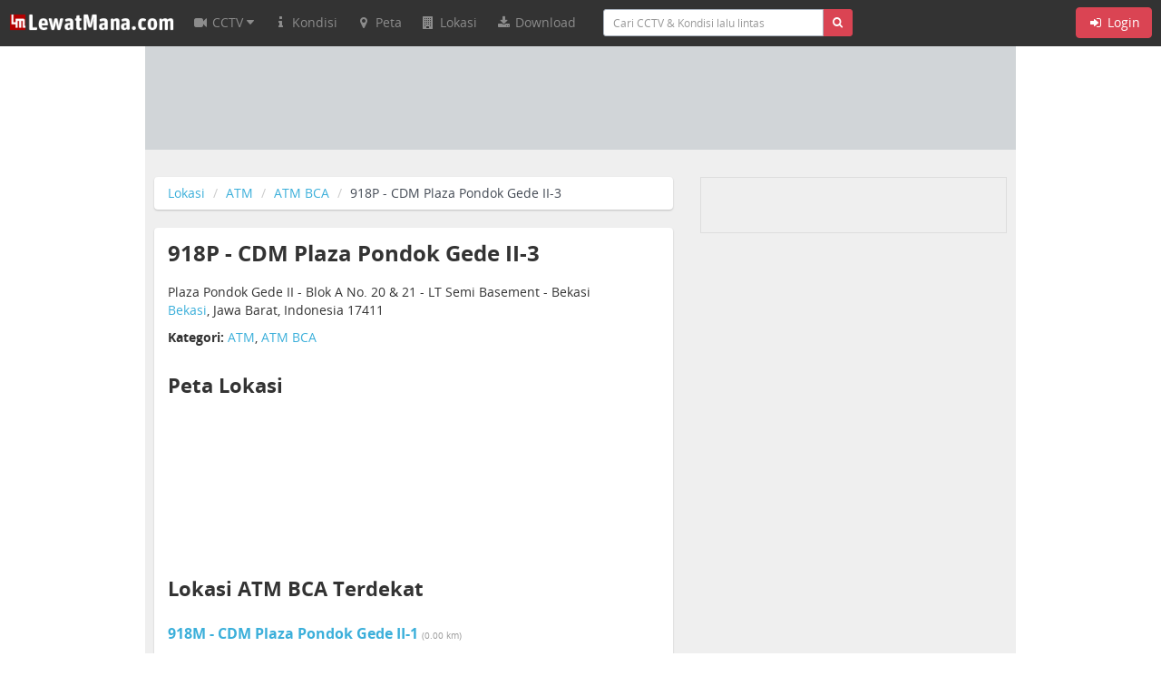

--- FILE ---
content_type: text/html; charset=utf-8
request_url: https://lewatmana.com/lokasi/36928/918p-cdm-plaza-pondok-gede-ii-3/
body_size: 5457
content:


<!DOCTYPE html>
<!--[if lt IE 7]>      <html class="no-js lt-ie9 lt-ie8 lt-ie7"> <![endif]-->
<!--[if IE 7]>         <html class="no-js lt-ie9 lt-ie8"> <![endif]-->
<!--[if IE 8]>         <html class="no-js lt-ie9"> <![endif]-->
<!--[if gt IE 8]><!--> <html class="no-js"> <!--<![endif]-->

<head>
  

  <meta charset="utf-8">
  <meta http-equiv="X-UA-Compatible" content="IE=edge,chrome=1">
  <meta name="viewport" content="width=device-width, initial-scale=1.0">

  
  <meta name="title" content="918P - CDM Plaza Pondok Gede II-3  | LewatMana.com" />
  <meta name="description" content="918P - CDM Plaza Pondok Gede II-3  ATM BCA Bekasi Jawa Barat" />


  <title>ATM BCA - 918P - CDM Plaza Pondok ... - Plaza Pondok Gede II - Blok A No. 20 &amp; ...</title>

  <link rel="shortcut icon" href="//s.lewatmana.com/d2014b/img/favicon.b342f52bc6fc.ico">

  
  <link rel="stylesheet" href="//s.lewatmana.com/d2014b/css/bootstrap.min.a42c110716d7.css">
  <link rel="stylesheet" href="//s.lewatmana.com/d2014b/css/bootflat.min.ac7fc7a760fc.css">
  <link rel="stylesheet" href="//s.lewatmana.com/d2014b/css/font-awesome.min.bbfef9385083.css">
  <link rel="stylesheet" href="//s.lewatmana.com/d2014b/css/open-sans.f6a8deddf2a7.css">
  <link rel="stylesheet" href="//s.lewatmana.com/d2014b/css/main.2af00d16327a.css">
  

  
  <script type="d99c275015345da1bf33e3c4-text/javascript">
  var leaderboard_id;
  var leaderboard_mobile_id;
  var skyleft_id;
  var skyright_id;
  var showcase1_id;
  var showcase2_id;
  var large_showcase1_id;
  var large_showcase2_id;
  var large_showcase3_id;

  var screenWidth = document.documentElement.clientWidth;

  if (screenWidth > 991) {
    skyleft_id = 35;
    skyright_id = 36;
  } else {
    skyleft_id = 44;
    skyright_id = 44;
  }

  if (screenWidth > 720) {
    leaderboard_id = 16;
    leaderboard_mobile_id = 44;
    showcase1_id = 44;
    showcase2_id = 44;
    large_showcase1_id = 32;
    large_showcase2_id = 33;
    large_showcase3_id = 34;
  } else {
    leaderboard_id = 44;
    leaderboard_mobile_id = 43;
    showcase1_id = 10;
    showcase2_id = 11;
    large_showcase1_id = 44;
    large_showcase2_id = 44;
    large_showcase3_id = 44;
  }
</script>

  

  
  <script type="d99c275015345da1bf33e3c4-text/javascript"><!--// <![CDATA[
var OA_zones = {
  'skyleft' : skyleft_id,
  'skyright' : skyright_id,
  'leaderboard' : leaderboard_id,
  'leaderboard_mobile' : leaderboard_mobile_id,
  'custom_showcase' : 37,
  'large_showcase1' : large_showcase1_id,
  'large_showcase2' : large_showcase2_id,
  'large_showcase3' : large_showcase3_id,
  'showcase1' : showcase1_id,
  'showcase2' : showcase2_id
};
// ]]> --></script>

  

  
  
  <script src="//s.lewatmana.com/d2014b/js/vendor/modernizr-2.6.2-respond-1.1.0.min.70d492eca414.js" type="d99c275015345da1bf33e3c4-text/javascript"></script>
  <script src='//openx.lewatmana.com/www/delivery/spcjs.php' type="d99c275015345da1bf33e3c4-text/javascript"></script>
  

</head>

<body class="body-bg">




<nav class="navbar navbar-inverse navbar-fixed-top" role="navigation">
  <div class="container-fluid">
    <div class="navbar-header">
      <button type="button" class="navbar-toggle" data-toggle="collapse" data-target="#navbar-lm-menu">
        <span class="sr-only">Toggle navigation</span>
        <span class="icon-bar"></span>
        <span class="icon-bar"></span>
        <span class="icon-bar"></span>
      </button>
      <a class="navbar-brand lm-logo" href="/">
        <img src="//s.lewatmana.com/d2014b/img/lewatmana-logo.5c169e7e9f08.jpg" width="182">
      </a>
    </div>
    <div class="collapse navbar-collapse" id="navbar-lm-menu">
      <ul class="nav navbar-nav navbar-nav">
        <li class="dropdown">
          <a href="/cam/" class="dropdown-toggle" data-toggle="dropdown">
            <i class="fa fa-fw fa-video-camera"></i>
            <span class="hidden-md hidden-sm"> CCTV <i class="fa fa-caret-down"></i></span>
          </a>

          
          <ul class="dropdown-menu" role="menu">
            
            <li><a href="/kota/bandung/">Bandung</a></li>
            
            <li><a href="/kota/bekasi/">Bekasi</a></li>
            
            <li><a href="/kota/denpasar/">Denpasar</a></li>
            
            <li><a href="/kota/depok/">Depok</a></li>
            
            <li><a href="/kota/jakarta-barat/">Jakarta Barat</a></li>
            
            <li><a href="/kota/jakarta-pusat/">Jakarta Pusat</a></li>
            
            <li><a href="/kota/jakarta-selatan/">Jakarta Selatan</a></li>
            
            <li><a href="/kota/jakarta-timur/">Jakarta Timur</a></li>
            
            <li><a href="/kota/jakarta-utara/">Jakarta Utara</a></li>
            
            <li><a href="/kota/malang/">Malang</a></li>
            
            <li><a href="/kota/puncak/">Puncak</a></li>
            
            <li><a href="/kota/semarang/">Semarang</a></li>
            
            <li><a href="/kota/surabaya/">Surabaya</a></li>
            
            <li class="divider"></li>
            <li><a href="/cam/">Semua CCTV</a></li>
          </ul>
          
        </li>
        <li>
          <a href="/kondisi/">
            <i class="fa fa-fw fa-info"></i> <span class="hidden-md hidden-sm">Kondisi</span>
          </a>
        </li>
        <li>
          <a href="/peta/">
            <i class="fa fa-fw fa-map-marker"></i> <span class="hidden-md hidden-sm">Peta</span>
          </a>
        </li>
        <li>
          <a href="/lokasi/home/">
            <i class="fa fa-fw fa-building"></i> <span class="hidden-md hidden-sm">Lokasi</span>
          </a>
        </li>
        <li class="hidden-xs">
          <a href="https://lewatmana.com/download/">
          <i class="fa fa-fw fa-download"></i> <span class="hidden-md hidden-sm">Download</span></a>
        </li>
        <li class="visible-xs">
          <a href="http://m.lewatmana.com/download/">
          <i class="fa fa-fw fa-download"></i> Download</a>
        </li>

        
        <li class="visible-xs"><a href="/accounts/login/"><i class="fa fa-fw fa-sign-in"></i> Login</a></li>
        

      </ul>

      <div class="col-sm-4 col-md-3 col-lg-3">
        <form class="navbar-form navbar-form-lm-small" role="search" action="/cari/">
          <div class="input-group">
            <input type="text" class="form-control input-sm" placeholder="Cari CCTV & Kondisi lalu lintas" name="q" value="">
            <div class="input-group-btn">
              <button class="btn btn-danger btn-sm" type="submit"><i class="fa fa-search"></i></button>
            </div>
          </div>
        </form>
      </div>

      
      <div class="nav navbar-nav navbar-right navbar-lm-right hidden-xs">
        <a class="btn btn-danger navbar-btn" href="/accounts/login/"><i class="fa fa-fw fa-sign-in"></i> Login</a>
      </div>
      
    </div>
  </div>
</nav>



  <div class="sky-container visible-md visible-lg">
  <div class="sky-left">
    <div class="sky-left-inner">
      <div class="sky-left-sky">
        
          <script type="d99c275015345da1bf33e3c4-text/javascript"><!--// <![CDATA[
    OA_show('skyleft');
// ]]> --></script>

        
      </div>
    </div>
  </div>
  <div class="sky-center container-bg">
  </div>
  <div class="sky-right">
    <div class="sky-right-inner">
      <div class="sky-right-sky">
        
          <script type="d99c275015345da1bf33e3c4-text/javascript"><!--// <![CDATA[
    OA_show('skyright');
// ]]> --></script>

        
      </div>
    </div>
  </div>
  <div class="clearfix"></div>
</div>




  <div class="leaderboard-wrapper" id="top">
  <div class="container">
    <div class="leaderboard-container leaderboard-container-bg">
      <div class="text-center hidden-xs">
        
          <script type="d99c275015345da1bf33e3c4-text/javascript"><!--// <![CDATA[
    OA_show('leaderboard');
// ]]> --></script>

        
      </div>
      <div class="text-center visible-xs">
        
          <script type="d99c275015345da1bf33e3c4-text/javascript"><!--// <![CDATA[
    OA_show('leaderboard_mobile');
// ]]> --></script>

        
      </div>
    </div>
  </div>
</div>






  <div class="content-sidebar-container container container-bg">
    <div class="content poi_container">
      
  
    <ol class="breadcrumb">
      <li><a href="/lokasi/home/">Lokasi</a></li>
      <li><a href="/lokasi/atm/">ATM</a></li>
      <li><a href="/lokasi/atm/atm-bca/">ATM BCA</a></li>
      <li class="active">918P - CDM Plaza Pondok Gede II-3 </li>
    </ol>
  

  <div class="panel panel-category">

    <h1>918P - CDM Plaza Pondok Gede II-3 </h1>

    <div align="left">
      <p>
        Plaza Pondok Gede II - Blok A No. 20 &amp; 21 - LT Semi Basement - Bekasi<br />

        <a href="/lokasi/atm/atm-bca/di/bekasi/">Bekasi</a>,
        Jawa Barat, Indonesia
        17411
      </p>

      

      

      
      

      <p>
        <strong>Kategori:</strong>
        <a href="/lokasi/atm/">ATM</a>,
        <a href="/lokasi/atm/atm-bca/">ATM BCA</a>
      </p>

       
      <h2>Peta Lokasi</h2>
        <iframe
          width="542"
          height="300"
          class="img-responsive"
          frameborder="0" style="border:0"
          src="https://www.google.com/maps/embed/v1/place?key=AIzaSyAPXTQse7H09ZkKJCXK073Np4ExbyR4O8A&q=-6.283179,106.911515&center=-6.283179,106.911515&zoom=15" 
          allowfullscreen
        >
        </iframe>
        <!-- <img class="img-responsive" src="http://maps.google.com/maps/api/staticmap?key=AIzaSyAPXTQse7H09ZkKJCXK073Np4ExbyR4O8A&center=-6.283179,106.911515&zoom=15&size=542x300&markers=color:red|size:medium|-6.283179,106.911515&sensor=false"> -->
      
    </div>

    
      <h2 class="related-poi">Lokasi ATM BCA
      Terdekat
      
      </h2>

      
        <div class="related_poi_left">
          <h3>
            <a href="/lokasi/36916/918m-cdm-plaza-pondok-gede-ii-1/">918M - CDM Plaza Pondok Gede II-1 </a>
            <small>(0.00 km)</small>
          </h3>

          <p>
            Plaza Pondok Gede II - Blok A No. 20 &amp; 21 - LT Semi Basement - Bekasi<br />
            Bekasi, Jawa Barat, Indonesia
            17411
          </p>
        </div>
        
      
        <div class="related_poi_right">
          <h3>
            <a href="/lokasi/34678/092r-plaza-pondok-gede-ii-3/">092R - Plaza Pondok Gede II-3 </a>
            <small>(0.01 km)</small>
          </h3>

          <p>
            Plaza Pondok Gede II - Blok A No. 20 &amp; 21 - LT Semi Basement<br />
            Bekasi, Jawa Barat, Indonesia
            
          </p>
        </div>
        <div class="clear"></div>
      
        <div class="related_poi_left">
          <h3>
            <a href="/lokasi/36917/918n-cdm-plaza-pondok-gede-ii-2/">918N - CDM Plaza Pondok Gede II-2 </a>
            <small>(0.01 km)</small>
          </h3>

          <p>
            Plaza Pondok Gede II - Blok A No. 20 &amp; 21 - LT Semi Basement - Bekasi<br />
            Bekasi, Jawa Barat, Indonesia
            
          </p>
        </div>
        
      
        <div class="related_poi_right">
          <h3>
            <a href="/lokasi/34677/092o-plaza-pondok-gede-ii-2/">092O - Plaza Pondok Gede II-2 </a>
            <small>(0.01 km)</small>
          </h3>

          <p>
            Plaza Pondok Gede II - Blok A No. 20 &amp; 21 - LT Semi Basement<br />
            Bekasi, Jawa Barat, Indonesia
            
          </p>
        </div>
        <div class="clear"></div>
      
        <div class="related_poi_left">
          <h3>
            <a href="/lokasi/34679/092t-plaza-pondok-gede-ii-4/">092T - Plaza Pondok Gede II-4 </a>
            <small>(0.01 km)</small>
          </h3>

          <p>
            Plaza Pondok Gede II - Blok A No. 20 &amp; 21 - LT Semi Basement<br />
            Bekasi, Jawa Barat, Indonesia
            
          </p>
        </div>
        
      
        <div class="related_poi_right">
          <h3>
            <a href="/lokasi/37079/9717-cdm-giant-pondok-gede-1/">9717 - CDM Giant Pondok Gede 1 </a>
            <small>(0.02 km)</small>
          </h3>

          <p>
            Komplek Ruko Graha Indah - Jatiwaringin - Pondok Gede - Bekasi<br />
            Bekasi, Jawa Barat, Indonesia
            
          </p>
        </div>
        <div class="clear"></div>
      
        <div class="related_poi_left">
          <h3>
            <a href="/lokasi/34597/078f-kantor-kas-jatiwaringin/">078F - Kantor Kas Jatiwaringin </a>
            <small>(0.02 km)</small>
          </h3>

          <p>
            Komplek Ruko Graha Indah - Blok F-1 Giant Jatiwaringin -Pondok Gede<br />
            Bekasi, Jawa Barat, Indonesia
            
          </p>
        </div>
        
      
        <div class="related_poi_right">
          <h3>
            <a href="/lokasi/25667/atm-bca/">ATM BCA</a>
            <small>(0.12 km)</small>
          </h3>

          <p>
            Plaza Pondok Gede, Ruko Blok C-14-15<br />
            Bekasi, Jawa Barat, Indonesia
            17411
          </p>
        </div>
        <div class="clear"></div>
      
        <div class="related_poi_left">
          <h3>
            <a href="/lokasi/35079/2356-naga-swalayan-jatiwaringin/">2356 - Naga Swalayan Jatiwaringin </a>
            <small>(0.15 km)</small>
          </h3>

          <p>
            Jl. Jatiwaringin raya No. 99 - Jakarta<br />
            Jakarta Timur, DKI Jakarta, Indonesia
            
          </p>
        </div>
        
      
        <div class="related_poi_right">
          <h3>
            <a href="/lokasi/35565/4152-naga-swalayan-jatiwaringin-2/">4152 - Naga Swalayan Jatiwaringin 2 </a>
            <small>(0.15 km)</small>
          </h3>

          <p>
            Jl. Jatiwaringin raya No. 99 - Jakarta<br />
            Jakarta Timur, DKI Jakarta, Indonesia
            
          </p>
        </div>
        <div class="clear"></div>
      
    

  </div>

    </div>
    <div class="sidebar hidden-xs">
      
  


<div class="sidebar__showcase-small">
  
    <script type="d99c275015345da1bf33e3c4-text/javascript"><!--// <![CDATA[
    OA_show('custom_showcase');
// ]]> --></script>

  
</div>

<div class="sidebar__showcase">
  
    <script type="d99c275015345da1bf33e3c4-text/javascript"><!--// <![CDATA[
    OA_show('large_showcase1');
// ]]> --></script>

  
</div>

<div class="sidebar__showcase">
  
    <script type="d99c275015345da1bf33e3c4-text/javascript"><!--// <![CDATA[
    OA_show('large_showcase2');
// ]]> --></script>

  
</div>

<div class="panel panel-danger">
  <div class="panel-heading">
    <h3 class="panel-title">CCTV Pilihan</h3>
  </div>
  <div class="panel-body sidebar-cams">
    <ul class="list-inline">
    
    
      <li class="sidebar-cam">





<div class="cam-thumb">
  
    
      <a href="/cam/357/asia-afrika-sudirman/">
        <img src="https://media.lewatmana.com/cam/kotabandung/357/357-20260117-091301-thumb.jpg" class="cam-thumb-img">
      </a>
    
  

  <div class="cam-thumb-info">
    <p class="cam-name"><a href="/cam/357/asia-afrika-sudirman/">Asia Afrika - Sudirman</a></p>
  </div>
</div>


</li>
    
      <li class="sidebar-cam">





<div class="cam-thumb">
  
    
      <a href="/cam/360/jl-merdeka-barat/">
        <img src="https://media.lewatmana.com/cam/kotamalang/360/360-20260117-092003-thumb.jpg" class="cam-thumb-img">
      </a>
    
  

  <div class="cam-thumb-info">
    <p class="cam-name"><a href="/cam/360/jl-merdeka-barat/">Merdeka Barat Malang</a></p>
  </div>
</div>


</li>
    
      <li class="sidebar-cam">





<div class="cam-thumb">
  
    
      <a href="/cam/369/jl-kalimalang/">
        <img src="https://media.lewatmana.com/cam/kotabekasi/369/369-20260117-091503-thumb.jpg" class="cam-thumb-img">
      </a>
    
  

  <div class="cam-thumb-info">
    <p class="cam-name"><a href="/cam/369/jl-kalimalang/">Jl Kalimalang</a></p>
  </div>
</div>


</li>
    
      <li class="sidebar-cam">





<div class="cam-thumb">
  
    
      <a href="/cam/367/jl-hm-joyo-martono/">
        <img src="https://media.lewatmana.com/cam/kotabekasi/367/367-20260117-091501-thumb.jpg" class="cam-thumb-img">
      </a>
    
  

  <div class="cam-thumb-info">
    <p class="cam-name"><a href="/cam/367/jl-hm-joyo-martono/">Jl. HM Joyo Martono</a></p>
  </div>
</div>


</li>
    
      <li class="sidebar-cam">





<div class="cam-thumb">
  
    
      <a href="/cam/137/hasyim-ashari/">
        <img src="https://media.lewatmana.com/cam/proimage/137/20260117_092227M-thumb.jpg" class="cam-thumb-img">
      </a>
    
  

  <div class="cam-thumb-info">
    <p class="cam-name"><a href="/cam/137/hasyim-ashari/">Hasyim Ashari</a></p>
  </div>
</div>


</li>
    
      <li class="sidebar-cam">





<div class="cam-thumb">
  
    
      <a href="/cam/375/exit-tol-nusa-dua/">
        <img src="https://media.lewatmana.com/cam/provbali/375/375-20260117-091801-thumb.jpg" class="cam-thumb-img">
      </a>
    
  

  <div class="cam-thumb-info">
    <p class="cam-name"><a href="/cam/375/exit-tol-nusa-dua/">Exit Tol Nusa Dua</a></p>
  </div>
</div>


</li>
    
    
    </ul>
  </div>
  <div class="panel-footer">
    <small><i class="fa fa-caret-right"></i>
    <a href="/cam/"> lihat CCTV lainnya</a></small>
  </div>
</div>

<div class="sidebar__showcase">
  
    <script type="d99c275015345da1bf33e3c4-text/javascript"><!--// <![CDATA[
    OA_show('large_showcase3');
// ]]> --></script>

  
</div>


    </div>
  </div>


<footer>

  

<div class="footer-links hidden-xs">
  <div class="container">
    <div class="row">
      <div class="footer-links__col col-sm-6 col-md-3 col-lg-3">
        <h6 class="footer-links__title">LewatMana.com</h6>
        <ul class="list-unstyled">
          <li><a href="/">Home</a></li>
          <li><a href="/about/">Tentang</a></li>
          <li><a href="http://blog.lewatmana.com" target="_blank">Blog</a></li>
          <li><a href="/terms/">Ketentuan Layanan</a></li>
          <li><a href="/participate/">Partisipasi</a></li>
          <li><a href="/contact/">Hubungi Kami</a></li>
        </ul>
        <h6 class="footer-links__title">Partner</h6>
        <ul class="list-unstyled">
          <li>Detik.com</li>
          <li>98.7 GenFM</li>
          <li>Firstmedia</li>
          <li>Google Maps</li>
          <li>Samsung SmartTV</li>
          <li>XL Axiata</li>
        </ul>
      </div>

      <div class="footer-links__col col-sm-6 col-md-3 col-lg-3">
        <h6 class="footer-links__title">CCTV</h6>
        
        <ul class="list-unstyled">
          
          <li><a href="/kota/bandung/">Bandung</a></li>
          
          <li><a href="/kota/bekasi/">Bekasi</a></li>
          
          <li><a href="/kota/denpasar/">Denpasar</a></li>
          
          <li><a href="/kota/depok/">Depok</a></li>
          
          <li><a href="/kota/jakarta-barat/">Jakarta Barat</a></li>
          
          <li><a href="/kota/jakarta-pusat/">Jakarta Pusat</a></li>
          
          <li><a href="/kota/jakarta-selatan/">Jakarta Selatan</a></li>
          
          <li><a href="/kota/jakarta-timur/">Jakarta Timur</a></li>
          
          <li><a href="/kota/jakarta-utara/">Jakarta Utara</a></li>
          
          <li><a href="/kota/malang/">Malang</a></li>
          
          <li><a href="/kota/puncak/">Puncak</a></li>
          
          <li><a href="/kota/semarang/">Semarang</a></li>
          
          <li><a href="/kota/surabaya/">Surabaya</a></li>
          
        </ul>
        
      </div>

      <div class="col-sm-6 col-md-3 col-lg-3">
        <h6 class="footer-links__title">Lokasi Penting</h6>
        <ul class="list-unstyled">
          <li><a href="/lokasi/fasilitas-kesehatan/apotek/">Apotek / Apotik</a></li>
          <li><a href="/lokasi/atm/">ATM</a></li>
          <li><a href="/lokasi/bank/">Bank</a></li>
          <li><a href="/lokasi/bengkel/">Bengkel</a></li>
          <li><a href="/lokasi/bus-stop/">Halte Busway</a></li>
          <li><a href="/lokasi/accommodation/hotel/">Hotel</a></li>
          <li><a href="/lokasi/fasilitas-kesehatan/laboratorium/">Laboratorium Klinik</a></li>
          <li><a href="/lokasi/fasilitas-kesehatan/puskesmas/">Puskesmas</a></li>
          <li><a href="/lokasi/fasilitas-kesehatan/rumah-sakit/">Rumah Sakit</a></li>
          <li><a href="/lokasi/spbu/">SPBU</a></li>
          <li><a href="/lokasi/taksi/">Taksi</a></li>
          <li><a href="/lokasi/tempat-wisata/">Tempat Wisata</a></li>
        </ul>
      </div>

      <div class="col-sm-6 col-md-3 col-lg-3">
        <h6 class="footer-links__title">Rute</h6>
        
        <ul class="list-unstyled">
          
          <li><a href="/rute/651/">Ancol - Cawang via Priok</a></li>
          
          <li><a href="/rute/213/">Cawang ke Pluit</a></li>
          
          <li><a href="/rute/420/">Grogol ke Kebon Jeruk</a></li>
          
          <li><a href="/rute/215/">Grogol ke Pancoran</a></li>
          
          <li><a href="/rute/907/">Harmoni ke Tomang</a></li>
          
          <li><a href="/rute/2951/">Kb. Jeruk ke Tomang</a></li>
          
          <li><a href="/rute/3100/">Mangga Dua ke Matraman</a></li>
          
          <li><a href="/rute/3530/">MRT Jakarta (Bund.HI - Lb.Bulus)</a></li>
          
          <li><a href="/rute/2428/">Ragunan ke Kuningan</a></li>
          
          <li><a href="/rute/214/">Semanggi ke Meruya</a></li>
          
          <li><a href="/rute/419/">Serpong ke Semanggi</a></li>
          
          <li><a href="/rute/437/">Sudirman ke Serpong</a></li>
          
          <li><a href="/rute/3099/">Thamrin ke Fatmawati</a></li>
          
          <li><a href="/rute/1050/">Tol Dalam Kota Jakarta</a></li>
          
          <li><a href="/rute/333/">Tomang ke Sudirman</a></li>
          
        </ul>
        
      </div>

    </div> <!-- row -->
  </div> <!-- container -->
</div>

  

<div class="footer-info">
  <div class="container hidden-xs">
    <span>&copy; 2008-2014 <a class="footer-info__highlight" href="/">LewatMana.com</a>.
    Hak cipta dilindungi undang-undang.</span>
    <div class="pull-right footer-info__icon">
      <a class="facebook" href="https://www.facebook.com/lewatmana" target="_blank">
        <span class="fa-stack fa-lg">
          <i class="fa fa-square-o fa-stack-2x"></i>
          <i class="fa fa-facebook fa-stack-1x"></i>
        </span>
      </a>
      <a class="twitter" href="https://twitter.com/lewatmana" target="_blank">
        <span class="fa-stack fa-lg">
          <i class="fa fa-square-o fa-stack-2x"></i>
          <i class="fa fa-twitter fa-stack-1x"></i>
        </span>
      </a>
      <a class="rss" href="https://lewatmana.com/kondisi/feeds/latest/">
        <span class="fa-stack fa-lg">
          <i class="fa fa-square-o fa-stack-2x"></i>
          <i class="fa fa-rss fa-stack-1x"></i>
        </span>
      </a>
    </div>
  </div>
  <div class="container visible-xs">
    <p class="text-center">
      <a class="facebook" href="https://www.facebook.com/lewatmana" target="_blank">
        <span class="fa-stack fa-lg">
          <i class="fa fa-square-o fa-stack-2x"></i>
          <i class="fa fa-facebook fa-stack-1x"></i>
        </span>
      </a>
      <a class="twitter" href="https://twitter.com/lewatmana" target="_blank">
        <span class="fa-stack fa-lg">
          <i class="fa fa-square-o fa-stack-2x"></i>
          <i class="fa fa-twitter fa-stack-1x"></i>
        </span>
      </a>
      <a class="rss" href="https://lewatmana.com/kondisi/feeds/latest/">
        <span class="fa-stack fa-lg">
          <i class="fa fa-square-o fa-stack-2x"></i>
          <i class="fa fa-rss fa-stack-1x"></i>
        </span>
      </a>
    </p>
    <p class="text-center">
    <a href="/about/">Tentang</a> &middot;
    <a href="/terms/">Ketentuan Layanan</a> &middot;
    <a href="/contact/">Hubungi Kami</a>
    </p>
    <p class="text-center">&copy; 2008-2014 <a class="footer-info__highlight" href="/">LewatMana.com</a></p>
  </div>
</div>


</footer>


  <script src="//s.lewatmana.com/d2014b/js/vendor/jquery-1.11.0.min.8fc25e27d427.js" type="d99c275015345da1bf33e3c4-text/javascript"></script>
  <script src="//s.lewatmana.com/d2014b/js/vendor/bootstrap.min.ba847811448e.js" type="d99c275015345da1bf33e3c4-text/javascript"></script>
  <script src="//s.lewatmana.com/d2014b/js/main.8ea253fbe618.js" type="d99c275015345da1bf33e3c4-text/javascript"></script>



  
  <!-- Google tag (gtag.js) New-->
<script async src="https://www.googletagmanager.com/gtag/js?id=G-N01PC0Y39Y" type="d99c275015345da1bf33e3c4-text/javascript"></script>
<script type="d99c275015345da1bf33e3c4-text/javascript">
  window.dataLayer = window.dataLayer || [];
  function gtag(){dataLayer.push(arguments);}
  gtag('js', new Date());

  gtag('config', 'G-N01PC0Y39Y');
</script>

  
  

  
  <!-- Start Alexa Certify Javascript -->
<script type="d99c275015345da1bf33e3c4-text/javascript">
_atrk_opts = { atrk_acct:"DQkYm1aMp4Z3em", domain:"lewatmana.com",dynamic: true};
(function() { var as = document.createElement('script'); as.type = 'text/javascript'; as.async = true; as.src = "https://d31qbv1cthcecs.cloudfront.net/atrk.js"; var s = document.getElementsByTagName('script')[0];s.parentNode.insertBefore(as, s); })();
</script>
<noscript><img src="https://d5nxst8fruw4z.cloudfront.net/atrk.gif?account=DQkYm1aMp4Z3em" style="display:none" height="1" width="1" alt="" /></noscript>
<!-- End Alexa Certify Javascript -->  

<script src="/cdn-cgi/scripts/7d0fa10a/cloudflare-static/rocket-loader.min.js" data-cf-settings="d99c275015345da1bf33e3c4-|49" defer></script><script defer src="https://static.cloudflareinsights.com/beacon.min.js/vcd15cbe7772f49c399c6a5babf22c1241717689176015" integrity="sha512-ZpsOmlRQV6y907TI0dKBHq9Md29nnaEIPlkf84rnaERnq6zvWvPUqr2ft8M1aS28oN72PdrCzSjY4U6VaAw1EQ==" data-cf-beacon='{"version":"2024.11.0","token":"0c5ff4608e4544c48063cc0810d7d11d","r":1,"server_timing":{"name":{"cfCacheStatus":true,"cfEdge":true,"cfExtPri":true,"cfL4":true,"cfOrigin":true,"cfSpeedBrain":true},"location_startswith":null}}' crossorigin="anonymous"></script>
</body>
</html>
